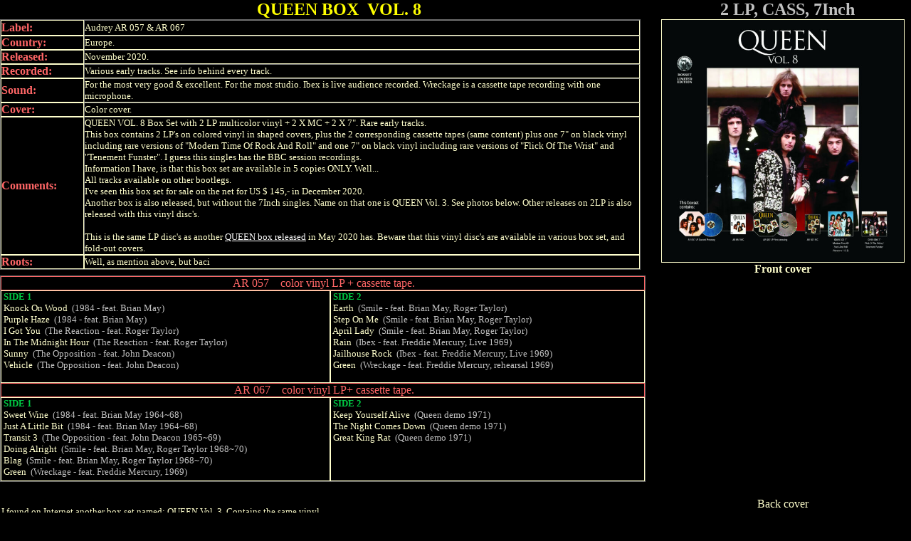

--- FILE ---
content_type: text/html
request_url: http://queenonstage.com/mywebpage/vinyl/queen2LP_7inch_2020.htm
body_size: 3089
content:
<html>

<head>
<meta http-equiv="Content-Type" content="text/html; charset=windows-1252">
<meta http-equiv="Content-Language" content="en-gb">
<meta name="GENERATOR" content="Microsoft FrontPage 12.0">
<meta name="ProgId" content="FrontPage.Editor.Document">
<title>Queen Box Set Volume 8 2020 Audrey</title>
<style type="text/css">

.auto-style32 {
	font-family: "Gentium Basic";
	font-size: small;
}


* {
    padding: 0;
    margin: 0;
    outline: none;
    list-style: none;
    border: 0 none;
}

* {
    -webkit-box-sizing: border-box;
       -moz-box-sizing: border-box;
        -ms-box-sizing: border-box;
            box-sizing: border-box;
}


.auto-style30 {
	font-family: "Segoe Script";
}

.auto-style29 {
	font-size: x-large;
}
.auto-style33 {
	font-family: "Segoe Script";
	font-size: x-large;
}
a {
	color: #FFFFFF;
}
.auto-style35 {
	border: 1px solid #666666;
}
.auto-style37 {
	border-left: 1px solid #808080;
	border-right-style: solid;
	border-right-width: 1px;
	border-top: 1px solid #808080;
	border-bottom-style: solid;
	border-bottom-width: 1px;
	font-size: small;
	font-family: "Book Antiqua";
}
.auto-style38 {
	font-weight: bold;
	border-style: solid;
	border-width: 1px;
}
.auto-style39 {
	white-space: nowrap;
	border-style: solid;
	border-color: #808080;
}
.auto-style40 {
	border-style: solid;
	border-width: 1px;
	}
.auto-style41 {
	border-style: solid;
	border-width: 1px;
	font-size: small;
	font-family: "Book Antiqua";
}
.auto-style45 {
	font-family: "Segoe UI", Tahoma, Geneva, Verdana, sans-serif;
}
.auto-style46 {
	color: #C0C0C0;
	font-family: "Book Antiqua";
	font-size: x-large;
}
.auto-style47 {
	font-family: "Book Antiqua";
	font-size: x-large;
}
.auto-style48 {
	text-align: center;
}
.auto-style54 {
	font-size: small;
}
.auto-style55 {
	color: #00CC44;
}
.auto-style56 {
	font-family: "Palatino Linotype";
}
.auto-style57 {
	font-family: "Palatino Linotype";
	color: #FFFFCC;
}
.auto-style58 {
	font-family: "Book Antiqua";
	font-size: small;
}
.auto-style59 {
	color: #00CC44;
	font-family: "Book Antiqua";
	font-size: small;
}
.auto-style60 {
	font-weight: normal;
	color: #FFFFCC;
	font-family: "Book Antiqua";
}
.auto-style61 {
	border-style: solid;
	border-width: 1px;
	font-size: medium;
	font-family: "Book Antiqua";
	text-align: center;
	color: #FF6666;
}
.auto-style62 {
	color: #C0C0C0;
}
.auto-style63 {
	font-family: "Book Antiqua";
	font-size: small;
	color: #C0C0C0;
}
</style>
</head>

<body bgcolor="#000000" text="#FFFFCC" vlink="#9966CC" alink="#99CC00">
<table border="0" cellpadding="3" cellspacing="0">
  <tr>
    <td align="right" valign="top" style="width: 929px">
      <h1 align="center"><span class="auto-style33"><font color="#FFFF00">&nbsp;</font></span><font color="#FFFF00"><span><span class="auto-style32"><font face="Adobe Garamond Pro" size="4"><span class="auto-style30"><span class="auto-style29">&nbsp;&nbsp; 
	  QUEEN BOX&nbsp; VOL. 8</span></span></font></span></span></font></h1>
    </td>
    <td class="auto-style48">
      <h1 class="auto-style48"><span class="auto-style47"><font color="#C0C0C0">&nbsp;</font></span><span class="auto-style46"> 
	  2 LP, CASS, 7Inch </span></h1>
    </td>
  </tr>
  <tr>
    <td align="right" valign="top" class="auto-style39" style="width: 929px">
      <div align="left">
        <table border="1" cellpadding="0" cellspacing="0" bordercolordark="#000000" bordercolorlight="#808080" height="160" class="auto-style35" style="width: 900px">
          <tr>
            <td class="auto-style38" style="width: 117px; height: 22px;">
            <font face="Book Antiqua" color="#FF6666">Label:</font></td>
            <td class="auto-style37" style="height: 22px">
			Audrey AR 057&nbsp;&amp; AR 067</td>
          </tr>
          <tr>
            <td class="auto-style38" style="width: 117px">
      	  <font face="Book Antiqua" color="#FF6666">Country:</font></td>
            <td class="auto-style37">Europe.</td>
          </tr>
          <tr>
            <td style="width: 117px;" class="auto-style38">
      	  <font face="Book Antiqua" color="#FF6666">Released:</font></td>
            <td class="auto-style37">November 2020.</td>
          </tr>
          <tr>
            <td class="auto-style38" style="width: 117px">
      	  <font face="Book Antiqua" color="#FF6666">Recorded:</font></td>
            <td class="auto-style37">Various early tracks. See info behind every 
			track.</td>
          </tr>
          <tr>
            <td class="auto-style38" style="width: 117px">
      	  <font face="Book Antiqua" color="#FF6666">Sound:</font></td>
            <td class="auto-style37">For the most very good &amp; excellent. For the 
			most studio. Ibex is live audience recorded. Wreckage is a cassette 
			tape recording with one microphone.</td>
          </tr>
          <tr>
            <td class="auto-style38" style="width: 117px">
      	  <font color="#FF6666" face="Book Antiqua">Cover:</font></td>
            <td class="auto-style37">Color cover.</td>
          </tr>
          <tr>
            <td class="auto-style38" style="width: 117px; height: 23px;">
      	  <font face="Book Antiqua" color="#FF6666">Comments:&nbsp;</font></td>
            <td class="auto-style37" style="height: 23px">
			QUEEN VOL. 8 Box Set with 2 LP multicolor vinyl + 2 X MC + 2 X 7&quot;. 
			Rare early tracks.<br>This box contains 2 LP's on colored vinyl in 
			shaped covers, plus the 2 corresponding cassette tapes (same 
			content) plus one 7&quot; on black vinyl including rare versions of 
			&quot;Modern Time Of Rock And Roll&quot; and one&nbsp;7&quot; on black vinyl including 
			rare versions of &quot;Flick Of The Wrist&quot; and &quot;Tenement Funster&quot;. I 
			guess this singles has the BBC session recordings.<br>Information I 
			have, is that this box set are available in 5 copies ONLY. Well...
			<br>All tracks available on other bootlegs.<br>I've seen this box set 
			for sale on the net for US $ 145,- in December 2020.<br>Another box 
			is also released, but without the 7Inch singles. Name on that one is 
			QUEEN Vol. 3. See photos below. Other releases on 2LP is also 
			released with this vinyl disc's. <br><br>This is the same 
			LP disc's as another <a href="audreyBox_5LP_May2020.htm">QUEEN box 
			released</a> in May 2020 has. Beware that this vinyl disc's are 
			available in various box set, and fold-out covers.</td>
          </tr>
          <tr>
            <td class="auto-style38" style="width: 117px">
      	  <font face="Book Antiqua" color="#FF6666">Roots:</font></td>
            <td class="auto-style41">Well, as mention above, but baci</td>
          </tr>
        </table>
      </div>
    </td>
    <td nowrap class="auto-style48">
      <h2 class="auto-style48">
      <i><font face="Monotype Corsiva">
	  <img height="342" src="../cover/vinylcover/queencoll_2lp_mc_7inch_A_2020_Vol8.jpg" width="342" class="auto-style40"><br>
      </font></i>
      <font size="3">
      <span class="auto-style56">Front cover</span></font></h2>
    </td>
  </tr>
  <tr>
    <td align="right" valign="top">
      <div align="left">
        <table border="1" cellspacing="0" bordercolordark="#000000" bordercolorlight="#808080" class="auto-style35" style="width: 907px">
          <tr>
            <td class="auto-style61" valign="top" colspan="2">&nbsp;AR 
			057&nbsp;&nbsp;&nbsp; color vinyl LP + cassette tape.</td>
          </tr>
          <tr>
            <td class="auto-style41" style="width: 463px" valign="top">&nbsp;<span class="auto-style55"><strong>SIDE 1</strong></span><br>
              <span class="auto-style43">&nbsp;Knock On Wood&nbsp; 
			<span class="auto-style62">(1984 - feat. 
			Brian May)</span><br>&nbsp;Purple Haze&nbsp; 
			<span class="auto-style62">(1984 - feat. Brian May)</span><br>&nbsp;I 
			Got You&nbsp; <span class="auto-style62">(The Reaction - feat. Roger Taylor)</span><br>&nbsp;In The 
			Midnight Hour&nbsp; <span class="auto-style62">(The Reaction - feat. Roger Taylor)</span><br>&nbsp;Sunny&nbsp;<span class="auto-style62"> 
			(The Opposition - feat. John Deacon)</span><br>&nbsp;Vehicle&nbsp; 
			<span class="auto-style62">(The 
			Opposition - feat. John Deacon)</span></span><br><br></td>
            <td class="auto-style40" valign="top"><span class="auto-style58">&nbsp;</span><span class="auto-style59"><strong>SIDE 2</strong></span><br class="auto-style58">
              <span class="auto-style43"><span class="auto-style58">&nbsp;Earth&nbsp;<span class="auto-style62"> 
			(Smile - feat. Brian May, Roger Taylor)</span><br>&nbsp;Step On Me&nbsp; 
			<span class="auto-style62">(Smile - feat. Brian May, Roger Taylor)</span><br>&nbsp;April Lady&nbsp; 
			<span class="auto-style62">(Smile - feat. Brian May, Roger Taylor)</span><br>&nbsp;Rain&nbsp; 
			<span class="auto-style62">(Ibex - 
			feat. Freddie Mercury, Live 1969)</span><br>&nbsp;Jailhouse Rock&nbsp; 
			<span class="auto-style62">(Ibex - feat. Freddie Mercury, Live 1969)</span><br class="auto-style58">
			&nbsp;Green&nbsp; <span class="auto-style62">(Wreckage - feat. Freddie Mercury, rehearsal 1969)</span></span></span><br class="auto-style58">
			<br class="auto-style58"></td>
          </tr>
          <tr>
            <td class="auto-style61" valign="top" colspan="2">&nbsp;AR 
			067&nbsp;&nbsp;&nbsp; color vinyl LP+ cassette tape.</td>
          </tr>
          <tr>
            <td class="auto-style41" style="width: 463px" valign="top">&nbsp;<span class="auto-style55"><strong>SIDE 
			1</strong></span><br>&nbsp;Sweet Wine&nbsp;<span class="auto-style62"> (1984 
			- feat. Brian May 1964~68)</span><br>&nbsp;Just A Little Bit&nbsp;
              <span class="auto-style62">(1984 - feat. Brian May 1964~68)</span><br>&nbsp;Transit 
			3&nbsp;
              <span class="auto-style62">(The Opposition - feat. John Deacon 
			1965~69)</span><br>&nbsp;Doing Alright&nbsp;
              <span class="auto-style43"><span class="auto-style63">(Smile - 
			feat. Brian May, Roger Taylor 1968~70)</span></span><br>&nbsp;Blag&nbsp;
              <span class="auto-style43"><span class="auto-style63">(Smile - 
			feat. Brian May, Roger Taylor 1968~70)</span></span><br>&nbsp;Green&nbsp;&nbsp;<span class="auto-style62">(Wreckage - feat. Freddie Mercury, 1969)</span><br></td>
            <td class="auto-style40" valign="top"><span class="auto-style58">&nbsp;<span class="auto-style55"><strong>SIDE 
			2</strong></span></span><br class="auto-style58">
			<span class="auto-style58">&nbsp;Keep Yourself Alive&nbsp; 
			<span class="auto-style62">(Queen 
			demo 1971)</span></span><br class="auto-style58">
			<span class="auto-style58">&nbsp;The Night Comes Down&nbsp; 
			<span class="auto-style62">(Queen 
			demo 1971)</span></span><br class="auto-style58">
			<span class="auto-style58">&nbsp;Great King Rat&nbsp; 
			<span class="auto-style62">(Queen demo 
			1971)</span></span><br class="auto-style58"><span class="auto-style58">&nbsp;</span><br>
			<br><br></td>
          </tr>
          </table>
      </div>
      <p align="left">
      <font size="2">
      <br>
      <br>
	  <table style="width: 472px">
		  <tr>
			  <td class="auto-style58" style="width: 699px">I found on Internet 
			  another box set named: QUEEN Vol. 3. Contains the same vinyl disc 
			  and cassette tapes as this box set.</td>
		  </tr>
		  <tr>
			  <td style="width: 699px">
			  <img height="270" src="../cover/vinylcover/queencoll_vol3_2lpbox_audry_2020_A.jpg" width="270"></td>
		  </tr>
	  </table>
	  <br>
      <br>
      <br>
      </font>
      <span style="background-color: #0000FF" class="auto-style45"><font size="3">
	  <a href="ZZqueenvinylMAINpage.html">Back to bootleg
      vinyl</a></font></span><span class="auto-style45">&nbsp;&nbsp;&nbsp; <a href="../../index.htm">
	  <span class="auto-style54">Back 
	  to MAIN PAGE</span></a><span class="auto-style54"> &nbsp;</span></span></td>
    <td class="auto-style48">
      <font face="Monotype Corsiva">
	  <br>
      </font>
      <font color="#0000FF" face="Fixedsys" size="3">
      <span class="auto-style57">Back cover<br>
	  </span><br>
	  <span class="auto-style60">
	  <br>
      <br><br></span></font>
    </td>
  </tr>
</table>
<p>&nbsp;</p>

</body>

</html>